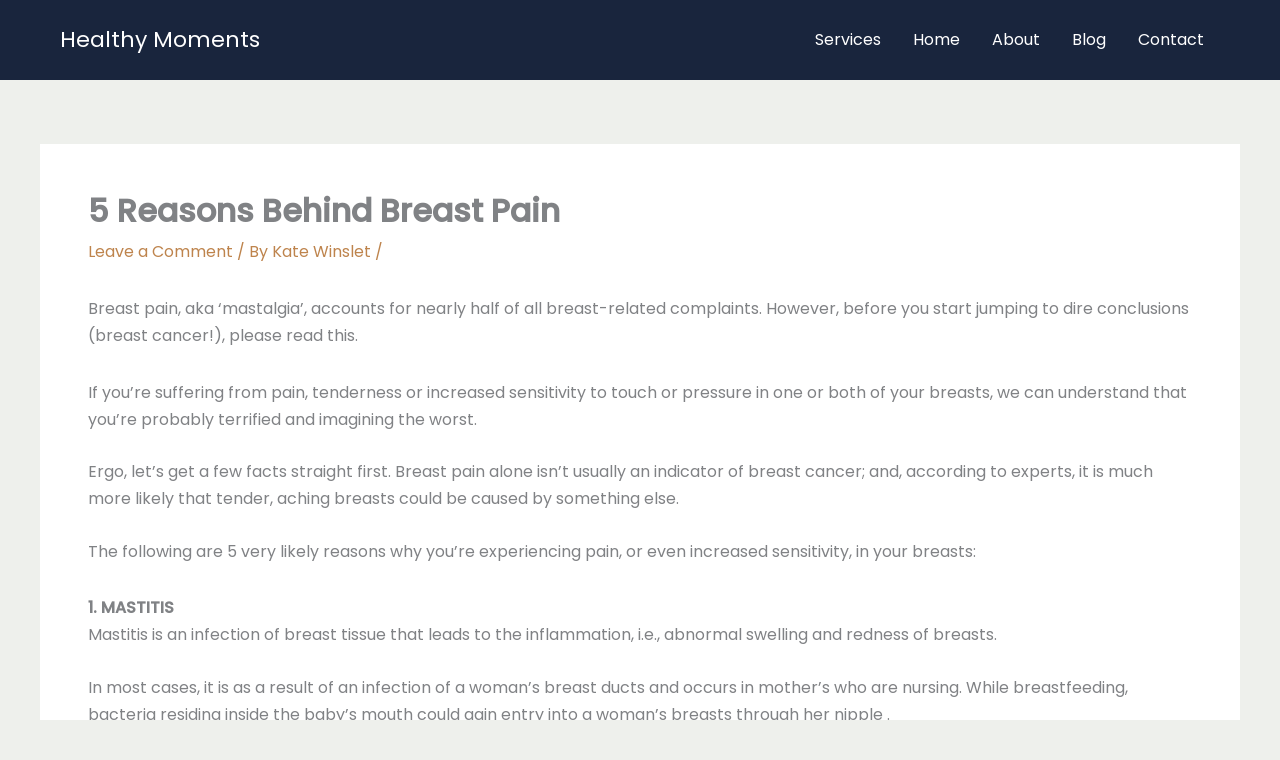

--- FILE ---
content_type: text/html; charset=utf-8
request_url: https://www.google.com/recaptcha/api2/aframe
body_size: 267
content:
<!DOCTYPE HTML><html><head><meta http-equiv="content-type" content="text/html; charset=UTF-8"></head><body><script nonce="4F2GpiuDi6WBUH8MemMMuA">/** Anti-fraud and anti-abuse applications only. See google.com/recaptcha */ try{var clients={'sodar':'https://pagead2.googlesyndication.com/pagead/sodar?'};window.addEventListener("message",function(a){try{if(a.source===window.parent){var b=JSON.parse(a.data);var c=clients[b['id']];if(c){var d=document.createElement('img');d.src=c+b['params']+'&rc='+(localStorage.getItem("rc::a")?sessionStorage.getItem("rc::b"):"");window.document.body.appendChild(d);sessionStorage.setItem("rc::e",parseInt(sessionStorage.getItem("rc::e")||0)+1);localStorage.setItem("rc::h",'1768891324049');}}}catch(b){}});window.parent.postMessage("_grecaptcha_ready", "*");}catch(b){}</script></body></html>